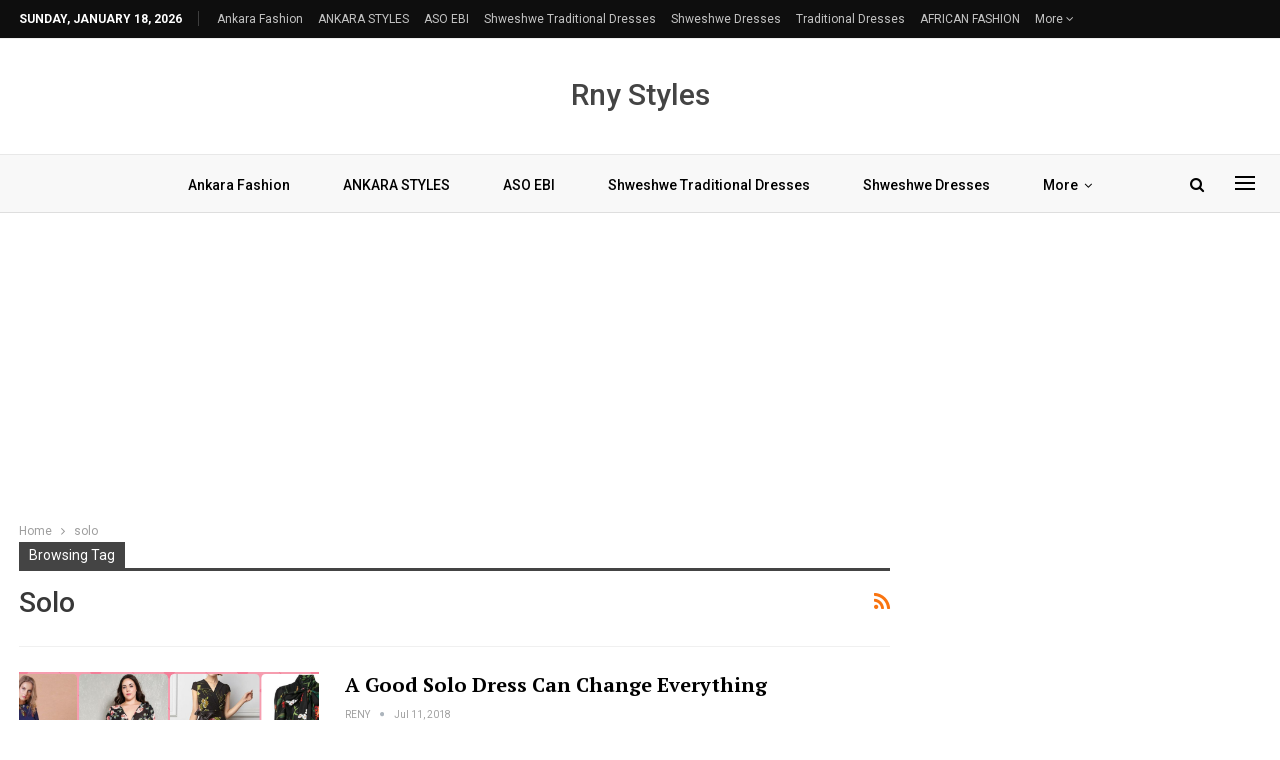

--- FILE ---
content_type: text/html; charset=utf-8
request_url: https://www.google.com/recaptcha/api2/aframe
body_size: 267
content:
<!DOCTYPE HTML><html><head><meta http-equiv="content-type" content="text/html; charset=UTF-8"></head><body><script nonce="P3ElvQd_8Qj8i5NJkdePng">/** Anti-fraud and anti-abuse applications only. See google.com/recaptcha */ try{var clients={'sodar':'https://pagead2.googlesyndication.com/pagead/sodar?'};window.addEventListener("message",function(a){try{if(a.source===window.parent){var b=JSON.parse(a.data);var c=clients[b['id']];if(c){var d=document.createElement('img');d.src=c+b['params']+'&rc='+(localStorage.getItem("rc::a")?sessionStorage.getItem("rc::b"):"");window.document.body.appendChild(d);sessionStorage.setItem("rc::e",parseInt(sessionStorage.getItem("rc::e")||0)+1);localStorage.setItem("rc::h",'1768723810058');}}}catch(b){}});window.parent.postMessage("_grecaptcha_ready", "*");}catch(b){}</script></body></html>